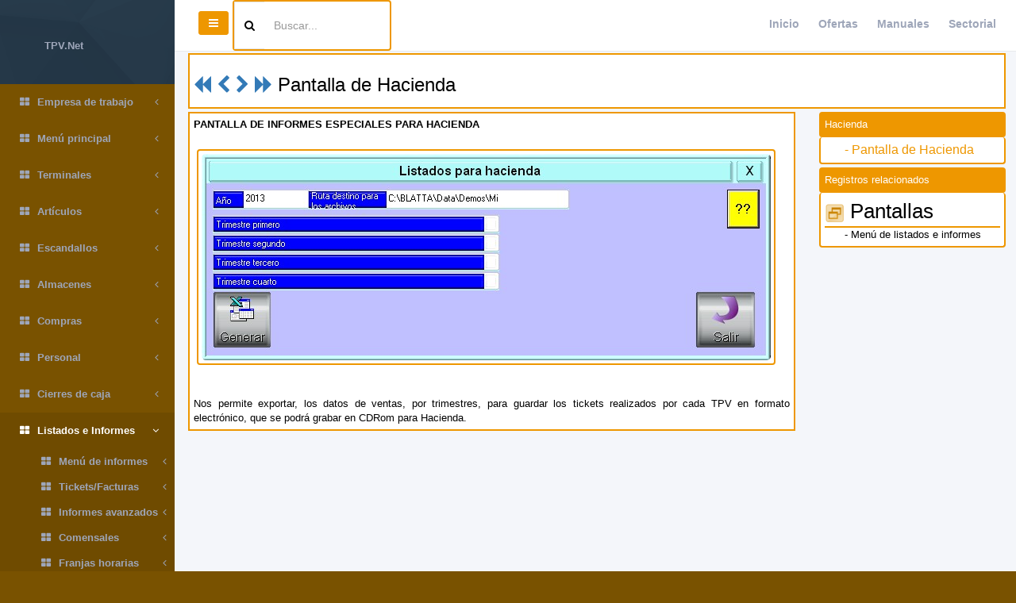

--- FILE ---
content_type: text/html; charset=utf-8
request_url: https://www.tpv.net/manuals?id=186
body_size: 3682
content:
<!DOCTYPE html>
<html>
<head>
  <meta charset="utf-8">
  <meta name="viewport" content="width=device-width, initial-scale=1.0">
  <meta http-equiv="X-UA-Compatible" content="IE=edge">
  
  <link rel="stylesheet" media="all" href="/assets/inspinia/application-daf805dcd05c4103e1006ac48629d88dbc816354a873b7bbb8083e9adab6c6be.css" data-turbolinks-track="true" />
  
  
  
  <script src="/assets/inspinia/application-6d6f65f112c7e5ef2a348b020b66c7a26998ce972d321c3e0bbb8cdb1e00a978.js" data-turbolinks-track="true"></script>

  <meta name="csrf-param" content="authenticity_token" />
<meta name="csrf-token" content="nl3DK3se55xFP7FiUECia4tAcw6BNhVtkzeT55osN2UWvDgtYvQS8tSNfOtwBwpDQobseFwLOavFyypXQEHXKQ==" />
  <meta name="action-cable-url" content="/cable" />
  
  
  <title>Tpv.net Manual on-line:Ayuda Gestión de TPVs :Hacienda :Pantalla de Hacienda</title>
      <script type="application/ld+json">{"@context":"https://schema.org","@type":"Organization","url":"https://www.tpv.net/","logo":"https://www.tpv.net/images/tpv_net_cuad_small.jpg"}</script>
      <script type="application/ld+json">{"@context":"https://schema.org","@type":"BreadcrumbList","itemListElement":[{"@type":"ListItem","position":1,"name":"Manual On-Line","item":"https://www.tpv.net/manuals?t=1"},{"@type":"ListItem","position":2,"name":"Ayuda Gestión de TPVs","item":"https://www.tpv.net/manuals?t=124"},{"@type":"ListItem","position":3,"name":"Listados e Informes","item":"https://www.tpv.net/manuals?t=179"},{"@type":"ListItem","position":4,"name":"Hacienda","item":"https://www.tpv.net/manuals?t=186"}]}</script>
      <script type="application/ld+json">{"@context":"https://schema.org","@type":"WebSite","url":"https://www.tpv.net","potentialAction":{"@type":"SearchAction","target":"https://www.tpv.net/manuals/search?q={search_term_string}","query-input":"required name=search_term_string"}}</script>
  <meta name="description" content="PANTALLA DE INFORMES ESPECIALES PARA HACIENDA
      

        
        [info]Listado para Hacienda

      Nos permite exportar, los datos de ventas, por trimestres, para guardar los tickets realizados por cada TPV en formato electrónico, que se podrá grabar en CDRom para Hacienda.">
  <link rel="shortcut icon" href="/favicon/favicon.png">
  <link rel="apple-touch-icon" sizes="57x57" href="/favicon/apple-icon-57x57.png">
  <link rel="apple-touch-icon" sizes="60x60" href="/favicon/apple-icon-60x60.png">
  <link rel="apple-touch-icon" sizes="72x72" href="/favicon/apple-icon-72x72.png">
  <link rel="apple-touch-icon" sizes="76x76" href="/favicon/apple-icon-76x76.png">
  <link rel="apple-touch-icon" sizes="114x114" href="/favicon/apple-icon-114x114.png">
  <link rel="apple-touch-icon" sizes="120x120" href="/favicon/apple-icon-120x120.png">
  <link rel="apple-touch-icon" sizes="144x144" href="/favicon/apple-icon-144x144.png">
  <link rel="apple-touch-icon" sizes="152x152" href="/favicon/apple-icon-152x152.png">
  <link rel="apple-touch-icon" sizes="180x180" href="/favicon/apple-icon-180x180.png">
  <link rel="icon" type="image/png" sizes="192x192" href="/favicon/android-icon-192x192.png">
  <link rel="icon" type="image/png" sizes="32x32" href="/favicon/favicon-32x32.png">
  <link rel="icon" type="image/png" sizes="96x96" href="/favicon/favicon-96x96.png">
  <link rel="icon" type="image/png" sizes="16x16" href="/favicon/favicon-16x16.png">
  <link rel="manifest" href="/favicon/manifest.json">

</head>
<body class="skin-1">

<!-- Skin configuration box -->
<!--  -->
<!-- Wrapper-->
<div id="wrapper" class="manuals.index">
  <!-- Navigation -->
  <nav class="navbar-default navbar-static-side" role="navigation">
  <div class="sidebar-collapse">
    <ul class="nav metismenu" id="side-menu">
      <li class="nav-header">
        <a href="/"><i class=""></i><span class="nav-label">TPV.Net</span></a>
      </li>
      <li class="">
        <a href="/manuals?id=126">
          <i class="fa fa-th-large"></i>
            Empresa de trabajo
          <span class="fa arrow"></span>
        </a></li><li class="">
        <a href="/manuals?id=127">
          <i class="fa fa-th-large"></i>
            Menú principal
          <span class="fa arrow"></span>
        </a></li><li class="">
        <a href="/manuals?id=128">
          <i class="fa fa-th-large"></i>
            Terminales
          <span class="fa arrow"></span>
        </a><ul class="nav nav-second-level collapse " ><li class="">
        <a href="/manuals?id=129">
          <i class="fa fa-th-large"></i>
            Menú de terminales
          <span class="fa arrow"></span>
        </a></li><li class="">
        <a href="/manuals?id=130">
          <i class="fa fa-th-large"></i>
            Pantalla de alta de Terminales
          <span class="fa arrow"></span>
        </a></li><li class="">
        <a href="/manuals?id=131">
          <i class="fa fa-th-large"></i>
            Actualizar
          <span class="fa arrow"></span>
        </a></li></ul></li><li class="">
        <a href="/manuals?id=132">
          <i class="fa fa-th-large"></i>
            Artículos
          <span class="fa arrow"></span>
        </a><ul class="nav nav-second-level collapse " ><li class="">
        <a href="/manuals?id=133">
          <i class="fa fa-th-large"></i>
            Menú de artículos
          <span class="fa arrow"></span>
        </a></li><li class="">
        <a href="/manuals?id=134">
          <i class="fa fa-th-large"></i>
            Pantalla de alta de artículos
          <span class="fa arrow"></span>
        </a></li><li class="">
        <a href="/manuals?id=135">
          <i class="fa fa-th-large"></i>
            Gestión de ofertas
          <span class="fa arrow"></span>
        </a></li><li class="">
        <a href="/manuals?id=136">
          <i class="fa fa-th-large"></i>
            Gestión de tarifas dependientes
          <span class="fa arrow"></span>
        </a></li><li class="">
        <a href="/manuals?id=137">
          <i class="fa fa-th-large"></i>
            Impresión de etiquetas
          <span class="fa arrow"></span>
        </a></li><li class="">
        <a href="/manuals?id=138">
          <i class="fa fa-th-large"></i>
            Etiquetas de estanterías
          <span class="fa arrow"></span>
        </a></li><li class="">
        <a href="/manuals?id=139">
          <i class="fa fa-th-large"></i>
            Gestión de sugerencias
          <span class="fa arrow"></span>
        </a></li><li class="">
        <a href="/manuals?id=140">
          <i class="fa fa-th-large"></i>
            Artículos Especiales
          <span class="fa arrow"></span>
        </a></li><li class="">
        <a href="/manuals?id=921">
          <i class="fa fa-th-large"></i>
            Operaciones con artículos y familias
          <span class="fa arrow"></span>
        </a></li><li class="">
        <a href="/manuals?id=142">
          <i class="fa fa-th-large"></i>
            Menú de aditivos
          <span class="fa arrow"></span>
        </a></li><li class="">
        <a href="/manuals?id=143">
          <i class="fa fa-th-large"></i>
            Alta de aditivos
          <span class="fa arrow"></span>
        </a></li><li class="">
        <a href="/manuals?id=144">
          <i class="fa fa-th-large"></i>
            Enlace de aditivos y artículos
          <span class="fa arrow"></span>
        </a></li></ul></li><li class="">
        <a href="/manuals?id=145">
          <i class="fa fa-th-large"></i>
            Escandallos
          <span class="fa arrow"></span>
        </a></li><li class="">
        <a href="/manuals?id=149">
          <i class="fa fa-th-large"></i>
            Almacenes
          <span class="fa arrow"></span>
        </a><ul class="nav nav-second-level collapse " ><li class="">
        <a href="/manuals?id=150">
          <i class="fa fa-th-large"></i>
            Gestión de almacen
          <span class="fa arrow"></span>
        </a></li><li class="">
        <a href="/manuals?id=153">
          <i class="fa fa-th-large"></i>
            Inventarios
          <span class="fa arrow"></span>
        </a></li><li class="">
        <a href="/manuals?id=154">
          <i class="fa fa-th-large"></i>
            Traspasos
          <span class="fa arrow"></span>
        </a></li></ul></li><li class="">
        <a href="/manuals?id=159">
          <i class="fa fa-th-large"></i>
            Compras
          <span class="fa arrow"></span>
        </a></li><li class="">
        <a href="/manuals?id=168">
          <i class="fa fa-th-large"></i>
            Personal
          <span class="fa arrow"></span>
        </a></li><li class="">
        <a href="/manuals?id=172">
          <i class="fa fa-th-large"></i>
            Cierres de caja
          <span class="fa arrow"></span>
        </a><ul class="nav nav-second-level collapse " ><li class="">
        <a href="/manuals?id=173">
          <i class="fa fa-th-large"></i>
            Cierres de caja
          <span class="fa arrow"></span>
        </a></li><li class="">
        <a href="/manuals?id=178">
          <i class="fa fa-th-large"></i>
            Movimientos de caja
          <span class="fa arrow"></span>
        </a></li></ul></li><li class="active">
        <a href="/manuals?id=179">
          <i class="fa fa-th-large"></i>
            Listados e Informes
          <span class="fa arrow"></span>
        </a><ul class="nav nav-second-level collapse in" ><li class="">
        <a href="/manuals?id=180">
          <i class="fa fa-th-large"></i>
            Menú de informes
          <span class="fa arrow"></span>
        </a></li><li class="">
        <a href="/manuals?id=181">
          <i class="fa fa-th-large"></i>
            Tickets/Facturas
          <span class="fa arrow"></span>
        </a></li><li class="">
        <a href="/manuals?id=1322">
          <i class="fa fa-th-large"></i>
            Informes avanzados
          <span class="fa arrow"></span>
        </a></li><li class="">
        <a href="/manuals?id=183">
          <i class="fa fa-th-large"></i>
            Comensales
          <span class="fa arrow"></span>
        </a></li><li class="">
        <a href="/manuals?id=184">
          <i class="fa fa-th-large"></i>
            Franjas horarias
          <span class="fa arrow"></span>
        </a></li><li class="">
        <a href="/manuals?id=182">
          <i class="fa fa-th-large"></i>
            Buscador de ventas
          <span class="fa arrow"></span>
        </a></li><li class="">
        <a href="/manuals?id=1323">
          <i class="fa fa-th-large"></i>
            Informes buscados
          <span class="fa arrow"></span>
        </a></li><li class="">
        <a href="/manuals?id=185">
          <i class="fa fa-th-large"></i>
            Estado actual
          <span class="fa arrow"></span>
        </a></li><li class="">
        <a href="/manuals?id=187">
          <i class="fa fa-th-large"></i>
            Formas de pago
          <span class="fa arrow"></span>
        </a></li><li class="">
        <a href="/manuals?id=188">
          <i class="fa fa-th-large"></i>
            Anulaciones/Seguimiento
          <span class="fa arrow"></span>
        </a></li><li class="active">
        <a href="/manuals?id=186">
          <i class="fa fa-th-large"></i>
            Hacienda
          <span class="fa arrow"></span>
        </a></li></ul></li><li class="">
        <a href="/manuals?id=189">
          <i class="fa fa-th-large"></i>
            Configuración
          <span class="fa arrow"></span>
        </a><ul class="nav nav-second-level collapse " ><li class="">
        <a href="/manuals?id=190">
          <i class="fa fa-th-large"></i>
            Menú de configuración
          <span class="fa arrow"></span>
        </a></li><li class="">
        <a href="/manuals?id=334">
          <i class="fa fa-th-large"></i>
            Configuración de formas de pago
          <span class="fa arrow"></span>
        </a></li><li class="">
        <a href="/manuals?id=335">
          <i class="fa fa-th-large"></i>
            Configuración de la aplicación
          <span class="fa arrow"></span>
        </a></li><li class="">
        <a href="/manuals?id=337">
          <i class="fa fa-th-large"></i>
            Configuración de tipos de ingresos
          <span class="fa arrow"></span>
        </a></li><li class="">
        <a href="/manuals?id=338">
          <i class="fa fa-th-large"></i>
            Configuración de tarjetas de banda magnética
          <span class="fa arrow"></span>
        </a></li><li class="">
        <a href="/manuals?id=339">
          <i class="fa fa-th-large"></i>
            Configuración de tipos de invitaciones
          <span class="fa arrow"></span>
        </a></li><li class="">
        <a href="/manuals?id=340">
          <i class="fa fa-th-large"></i>
            Menú de exportación
          <span class="fa arrow"></span>
        </a></li><li class="">
        <a href="/manuals?id=341">
          <i class="fa fa-th-large"></i>
            Menú de importación
          <span class="fa arrow"></span>
        </a></li><li class="">
        <a href="/manuals?id=1343">
          <i class="fa fa-th-large"></i>
            Internacional
          <span class="fa arrow"></span>
        </a></li></ul></li><li class="">
        <a href="/manuals?id=290">
          <i class="fa fa-th-large"></i>
            Utilidades
          <span class="fa arrow"></span>
        </a><ul class="nav nav-second-level collapse " ><li class="">
        <a href="/manuals?id=202">
          <i class="fa fa-th-large"></i>
            Indice de configuraciones
          <span class="fa arrow"></span>
        </a></li><li class="">
        <a href="/manuals?id=203">
          <i class="fa fa-th-large"></i>
            ¿Como cambiar la aplicacion de gestión a otro equipo?
          <span class="fa arrow"></span>
        </a></li><li class="">
        <a href="/manuals?id=291">
          <i class="fa fa-th-large"></i>
            Importar artículos
          <span class="fa arrow"></span>
        </a></li></ul></li><li class="">
        <a href="/manuals?id=922">
          <i class="fa fa-th-large"></i>
            Actualizar los TPVs
          <span class="fa arrow"></span>
        </a></li><li class="">
        <a href="/manuals?id=1302">
          <i class="fa fa-th-large"></i>
            Otras pantallas
          <span class="fa arrow"></span>
        </a></li>
    </ul>
  </div>
</nav>
  <div id="page-wrapper" class="gray-bg ">
    <div class="row border-bottom">
  <nav class="navbar navbar-static-top" role="navigation" style="margin-bottom: 0">
    <div class="navbar-header">
      <a class="navbar-minimalize minimalize-styl-2 btn btn-primary " href="#"><i class="fa fa-bars"></i> </a>

    </div>
    <form role="search" class="bordered navbar-form-custom" action="/manuals/search">

      <div class="input-group ">
        <span class="input-group-addon "> <i class="fa fa-search"></i></span>
        <input type="text" placeholder="Buscar..." class=" form-control"  name="q" id="q">
      </div>

    </form>
    <ul class="nav navbar-top-links navbar-right">
      <li>
        <a href="/"> Inicio</a>
      </li>
      <li>
        <a href="/blocks"> Ofertas</a>
      </li>
      <li>
        <a href="/manuals"> Manuales</a>
      </li>
      <li>
        <a href="/sectors"> Sectorial</a>

      </li>

    </ul>
  </nav>
</div>

    




<div class="row">
  <div class="col-sm-12">
    <div class="card card_text">

        <h2>
          <a href="/manuals?id=188">
      <i class="fa fa-backward"></i>
      </a>
          <a href="/manuals?r=564#section_text">
      <i class="fa fa-chevron-left"></i>
      </a>


          <a href="/manuals?r=518#section_text">
      <i class="fa fa-chevron-right"></i>
      </a>
          <a href="/manuals?id=190">
      <i class="fa fa-forward"></i>
      </a>
          Pantalla de Hacienda
        </h2>
    </div>
  </div>
</div>

<div class="row">
  <div class="col-sm-9">
    <div class="card ">
      <div class="card_text ">

          <b>PANTALLA DE INFORMES ESPECIALES PARA HACIENDA<br><br>
      <div class="tpv_image_container">
<a href="tpvimages?id=824">
        <img width="100%" height="100%" src="/system/softwareimage/image/824/00000824.jpg" alt="Listado para Hacienda" class="tpv_image image_overlay">
        <div class="software_image_overlay">[info]Listado para Hacienda</div>
</a>
      </div></b><br><br>Nos permite exportar, los datos de ventas, por trimestres, para guardar los tickets realizados por cada TPV en formato electr&oacute;nico, que se podr&aacute; grabar en CDRom para Hacienda.
      </div>
    </div>
  </div>
  <div class="col-sm-3">
    <div class="card ">
      <div class="card_text_top ">
        Hacienda
      </div>
      <div class="card_text_botton ">
          <div class="relation_block">
            <a class="relation_link relation_link_selected" href="/manuals?r=562">
              - Pantalla de Hacienda
            </a>
          </div>
      </div>
    </div>
  </div>

  <div class="col-sm-3">
    <div class="card ">
      <div class="card_text_top ">
        Registros relacionados
      </div>
      <div class="card_text_botton ">
              <div class="relation_title">
                <img class="image" src="/system/softwaregroup/image/16/x25_grp_pantallas.png"></img> Pantallas
              </div>


            <div class="relation_block">
              <a class="relation_link" href="/manuals?r=517">
                - Menú de listados e informes
              </a>
            </div>
      </div>
    </div>
  </div>



</div>
    <div class="row">  <div class="col-sm-12">&nbsp;</div></div>
<div class="row">  <div class="col-sm-12">&nbsp;</div></div>
<div class="row">  <div class="col-sm-12">&nbsp;</div></div>

<div class="footer">
  <div class="pull-right">
    Estado
  </div>
  <div>
     <strong>Blatta Soft S.L. </strong> copyright
  </div>
</div>

  </div>
</div>







</body>
</html>